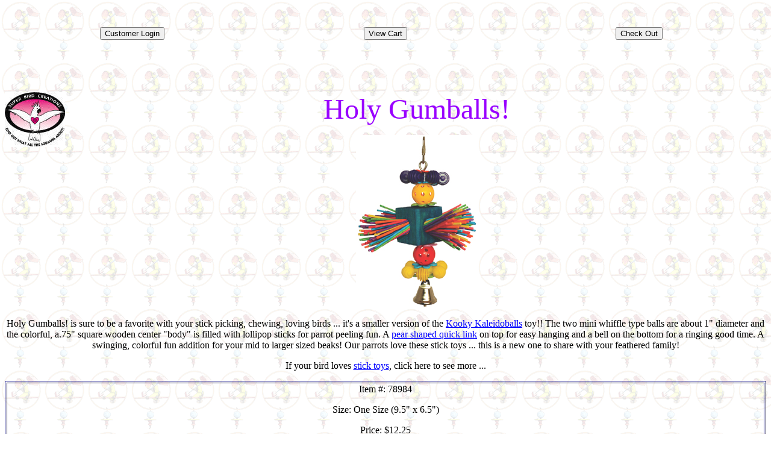

--- FILE ---
content_type: text/html
request_url: https://busybeaks.com/78984_holy_gumballs.htm
body_size: 6676
content:
<html>
<head>
<meta http-equiv="Content-Type" content="text/html; charset=windows-1252">
<title>Holy Gumballs</title>
<meta name="GENERATOR" content="Microsoft FrontPage 6.0">
<meta name="ProgId" content="FrontPage.Editor.Document">
<!--mstheme--><link rel="stylesheet" type="text/css" href="_themes/busy-beaks/busy1011.css"><meta name="Microsoft Theme" content="busy-beaks 1011, default">
<meta name="Microsoft Border" content="tb">
</head>
<body><!--msnavigation--><table border="0" cellpadding="0" cellspacing="0" width="100%"><tr><td>

<p align="center">
</p>
<p align="center">&nbsp;</p>
<table border="0" width="100%" id="table21">
	<tr>
		<td width="33%" align="center"><form method=POST action="https://www.qccart.net/cgi-bin/cart.cgi">
	<input type=hidden name="UserLogin" value="J289015">
	<input type=hidden name="CartID" value="J289015">
	<input type=hidden name="CheckOut" value="Email">
	<input type=submit value="Customer Login">
</form></td>
		<td width="33%" align="center"><form method=POST action="http://www.qccart.net/cgi-bin/cart.cgi">
	<input type=hidden name="ViewCart" value="J289015">
	<input type=submit value="View Cart">
</form></td>
		<td width="33%" align="center"><form method=POST action="https://www.qccart.net/cgi-bin/cart.cgi">
	<input type=hidden name="CheckOut" value="Email">
	<input type=hidden name="CartID" value="J289015">
	<input type=submit value="Check Out">
</form></td>
	</tr>
</table>
<p>&nbsp;</p>
<p align="center">
</p>
<p align="center">&nbsp;</p>

</td></tr><!--msnavigation--></table><!--msnavigation--><table dir="ltr" border="0" cellpadding="0" cellspacing="0" width="100%"><tr><!--msnavigation--><td valign="top">
<p align="center">
<a href="SBC_hanging_toys.htm">
<img border="0" src="images/Superbirdlogo_small.jpg" xthumbnail-orig-image="images/Superbirdlogo.jpg" align="left" width="100" height="91"></a><font size="7" color="#9900FF">Holy 
Gumballs!</font></p>
<p align="center">
<img border="0" src="images/78984_holy_gumballs.jpg" width="201" height="288" align="middle" alt="Holy Gumballs!"></p>
<p align="center">Holy Gumballs! is sure to be a favorite with your stick 
picking, chewing, loving birds ... it's a smaller version of the
<a href="78985_kooky_kaleidoballs.htm">Kooky Kaleidoballs</a> toy!! The two mini 
whiffle type balls are about 1&quot; diameter and the colorful, a.75&quot; square wooden 
center &quot;body&quot; is filled with lollipop sticks for parrot peeling fun. A <a href="quicklinks.htm">pear shaped quick link</a> 
on top for easy hanging and a bell on the bottom for a ringing good time. A 
swinging, colorful fun addition for your mid to larger sized beaks! Our parrots 
love these stick toys ... this is a new one to share with your feathered family!</p>
<p align="center">If your bird loves <a href="Stick%20Toys.htm">stick toys</a>, 
click here to see more ...</p>
<table border="1" width="100%">
  <tr>
    <td width="33%" align="center">Item #: 78984<p align="center">Size: One Size (9.5&quot; 
	x 6.5&quot;)</p>
      <p>Price: $12.25<!--webbot bot="HTMLMarkup" startspan --><form method="post" action="https://www.qccart.net/cgi-bin/cart.cgi">
<p align="center"><table border="0" cellpadding="0" cellspacing="0">
<tr><td>Quantity: <input type="text" name="VARQuantity" value="1" size="4" /></td></tr>
<tr><td colspan="2" align="center">
<input type="hidden" name="VAR000" value="|" />
<input type="hidden" name="AddItem" value="J289015|78984 Holy Gumballs VAR000 12.25|VARQuantity|78984||price|||||||" />
<input type="submit" value="Add To Cart" /></td></tr>
</table></form><!--webbot bot="HTMLMarkup" endspan --></td>
  </tr>
</table>







<p style="text-align: center">&nbsp;<iframe width="560" height="315" src="https://www.youtube.com/embed/jJZa80mplKw" frameborder="0" allowfullscreen name="I1"></iframe></p>







<p align="center"><font color="#FF0000">&nbsp;As with all toys, please monitor your pets and make sure they don't actually 
consume non-edibles! <br>
&nbsp;If 
your FID tends to be mechanical, please remove the clapper before giving to your 
avian family! </font></p>







<p align="center">
<!--webbot bot="Navigation" s-type="previous" S-Rendering
S-Orientation B-Include-Home B-Include-Up U-Page S-Target startspan --><!--webbot bot="Navigation" i-checksum="0" endspan -->
<!--webbot bot="Navigation" s-type="next" S-Rendering S-Orientation
B-Include-Home B-Include-Up U-Page S-Target startspan --><!--webbot bot="Navigation" i-checksum="0" endspan --><!--msnavigation--></td></tr><!--msnavigation--></table><!--msnavigation--><table border="0" cellpadding="0" cellspacing="0" width="100%"><tr><td>
<p align="center">&nbsp;</p>
<center>
<form name="ccoptin" action="http://ccprod.roving.com/roving/d.jsp" method="post">
	<table border="1" cellpadding="3" cellspacing="0" bgcolor="#EAFFEA">
		<tr>
			<td align="center">Join Busy Beaks mailing list </td>
		</tr>
		<tr>
			<td align="center">Email:<font size="2" face="Verdana,Arial,Helvetica">
			<input type="text" name="ea" size="25">
			<input type="hidden" name="m" value="1011028309614">
			<input type="hidden" name="p" value="oi">
			<input type="submit" name="go" value="Go"> </font></td>
		</tr>
	</table>
</form>
</center>
<p style="text-align: center">
<!-- End: Constant Contact HTML for OptIn Tag --></p>
<table border="0" width="100%" id="table4">
	<tr>
		<td width="33%" align="center"><form method=POST action="https://www.qccart.net/cgi-bin/cart.cgi">
	<input type=hidden name="UserLogin" value="J289015">
	<input type=hidden name="CartID" value="J289015">
	<input type=hidden name="CheckOut" value="Email">
	<input type=submit value="Customer Login">
</form></td>
		<td width="33%" align="center"><form method=POST action="http://www.qccart.net/cgi-bin/cart.cgi">
	<input type=hidden name="ViewCart" value="J289015">
	<input type=submit value="View Cart">
</form></td>
		<td width="33%" align="center"><form method=POST action="https://www.qccart.net/cgi-bin/cart.cgi">
	<input type=hidden name="CheckOut" value="Email">
	<input type=hidden name="CartID" value="J289015">
	<input type=submit value="Check Out">
</form></td>
	</tr>
</table>
<p style="text-align: center"><font color="#0000FF" size="2">This page was last 
updated on
11/06/2025</font></p>
<p align="center"><font color="#9900FF" size="2">Busy Beaks, LLC • 458 Lucher Rd 
• Willis, TX&nbsp; 77378 • Voice or Text: 936-344-8400 <br>
</font><font size="2" face="Times New Roman" color="#9900FF">Busy Beaks are 
Happy Beaks™!</font></p>
<p align="center"><font color="#9900FF" size="2">All Pages Copyright© 2000-2025 
Busy Beaks, LLC-Reproduction of any kind without written consent is strictly 
prohibited</font></p>

</td></tr><!--msnavigation--></table></body></html>

--- FILE ---
content_type: text/css
request_url: https://busybeaks.com/_themes/busy-beaks/busy1011.css
body_size: 6078
content:
.mstheme
{
	separator-image: url(atvrule.gif);
	list-image-1: url(atvbull1.gif);
	list-image-2: url(atvbull2.gif);
	list-image-3: url(atvbull3.gif);
	nav-banner-image: url(atvbnr.gif);
	navbutton-horiz-normal: url(loohbudd.gif);
	navbutton-horiz-hovered: url(loohbusd.gif);
	navbutton-horiz-pushed: url(loohbusd.gif);
	navbutton-vert-normal: url(loohbudd.gif);
	navbutton-vert-hovered: url(loohbusd.gif);
	navbutton-vert-pushed: url(loohbusd.gif);
	navbutton-home-normal: url(loohbudd.gif);
	navbutton-home-hovered: url(loohbusd.gif);
	navbutton-home-pushed: url(tvhomes.gif);
	navbutton-next-normal: url(loohbudd.gif);
	navbutton-next-hovered: url(loohbusd.gif);
	navbutton-next-pushed: url(tvnexts.gif);
	navbutton-prev-normal: url(loohbudd.gif);
	navbutton-prev-hovered: url(loohbusd.gif);
	navbutton-prev-pushed: url(tvprevs.gif);
	navbutton-up-normal: url(loohbudd.gif);
	navbutton-up-hovered: url(loohbusd.gif);
	navbutton-up-pushed: url(tvups.gif);
}
.mstheme-bannertxt
{
	font-family: Jester;
	color: rgb(0, 0, 0);
	font-size: 6;
	font-style: normal;
	font-weight: normal;
	text-align: center;
	vertical-align: middle;
}
.mstheme-horiz-navtxt
{
	font-family: Jester;
	color: rgb(0, 0, 0);
	font-size: 2;
	font-style: normal;
	font-weight: normal;
	text-align: center;
	vertical-align: middle;
}
.mstheme-vert-navtxt
{
	font-family: Jester;
	color: rgb(0, 0, 0);
	font-size: 2;
	font-style: normal;
	font-weight: normal;
	text-align: center;
	vertical-align: middle;
}
.mstheme-navtxthome
{
	font-family: Jester;
	color: rgb(0, 0, 0);
	font-size: 2;
	font-style: normal;
	font-weight: normal;
	text-align: center;
	vertical-align: middle;
}
.mstheme-navtxtnext
{
	font-family: Jester;
	color: rgb(0, 0, 0);
	font-size: 2;
	font-style: normal;
	font-weight: normal;
	text-align: center;
	vertical-align: middle;
}
.mstheme-navtxtprev
{
	font-family: Jester;
	color: rgb(0, 0, 0);
	font-size: 2;
	font-style: normal;
	font-weight: normal;
	text-align: center;
	vertical-align: middle;
}
.mstheme-navtxtup
{
	font-family: Jester;
	color: rgb(0, 0, 0);
	font-size: 2;
	font-style: normal;
	font-weight: normal;
	text-align: center;
	vertical-align: middle;
}
ul
{
	list-style-image: url(atvbull1.gif);
}
ul ul
{
	list-style-image: url(atvbull2.gif);
}
ul ul ul
{
	list-style-image: url(atvbull3.gif);
}
a:link
{
	color: rgb(0, 0, 255);
}
a:active
{
	color: rgb(0, 0, 255);
}
a:visited
{
	color: rgb(128, 0, 128);
}
body
{
	background-color: rgb(255, 255, 255);
	color: rgb(0, 0, 0);
}
table
{
	table-border-color-light: rgb(51, 51, 153);
	table-border-color-dark: rgb(51, 51, 153);
	border-color: rgb(51, 51, 153);
}
th
{
	border-color: rgb(51, 51, 153);
}
td
{
	border-color: rgb(51, 51, 153);
}
h1
{
	color: rgb(0, 0, 0);
}
h2
{
	color: rgb(0, 255, 0);
}
h3
{
	color: rgb(153, 255, 51);
}
h4
{
	color: rgb(204, 255, 102);
}
h5
{
	color: rgb(204, 255, 102);
}
h6
{
	color: rgb(204, 255, 102);
}
hr
{
	color: rgb(51, 0, 153);
}
button
{
	background-color: rgb(255, 255, 255);
	color: rgb(0, 0, 0);
}
label
{
	color: rgb(0, 0, 0);
}
.mstheme-text
{
	background-color: rgb(0, 0, 0);
	color: rgb(11, 0, 0);
}
textarea
{
	color: rgb(0, 0, 0);
}
fieldset
{
	color: rgb(0, 0, 0);
}
legend
{
	color: rgb(255, 255, 255);
}
select
{
	color: rgb(0, 0, 0);
}
caption
{
	color: rgb(0, 0, 0);
}
.mstheme
{
	top-bar-button: url(loohbudd.gif);
	navbutton-background-color: rgb(51,102,255);
	font-weight: bold;
}
.mstheme-topbar-font
{
	font-weight: normal;
	font-style: normal;
	font-family: Jester;
	text-align: center;
	vertical-align: middle;
	font-size: 10pt;
}
body
{
	font-family: Jester;
	background-image: url(bblogobkgnd.gif);
	text-align: none;
	font-weight: normal;
	vertical-align: none;
	font-style: normal;
}
button
{
	border-top-style: solid;
	border-bottom-width: 1pt;
	font-weight: bold;
	border-left-width: 1pt;
	border-right-width: 1pt;
	color: #000000;
	font-family: Jester;
	border-bottom-style: solid;
	border-left-style: solid;
	border-right-style: solid;
	font-size: 8pt;
	border-top-width: 1pt;
}
caption
{
	font-size: 14pt;
	font-family: Jester;
	font-style: normal;
	color: #000000;
}
fieldset
{
	border-left-style: solid;
	border-bottom-width: 1pt;
	border-top-width: 1pt;
	font-family: Jester;
	font-size: 8pt;
	border-right-style: solid;
	border-left-width: 1pt;
	font-style: normal;
	color: #000000;
	border-right-width: 1pt;
	border-bottom-style: solid;
	border-top-style: solid;
}
h1
{
	font-family: Jester;
	font-style: normal;
	vertical-align: none;
	font-weight: normal;
	text-align: center;
	font-size: 24pt;
}
h2
{
	font-style: normal;
	vertical-align: none;
	font-weight: normal;
	text-align: none;
	font-family: Jester;
	font-size: 18pt;
}
h3
{
	font-weight: normal;
	font-style: normal;
	font-size: 14pt;
	vertical-align: none;
	text-align: none;
	font-family: Jester;
}
h4
{
	font-size: 12pt;
	font-weight: normal;
	font-style: normal;
	text-align: none;
	font-family: Jester;
	vertical-align: none;
}
h5
{
	text-align: none;
	font-family: Jester;
	font-size: 10pt;
	vertical-align: none;
	font-weight: normal;
	font-style: normal;
}
h6
{
	font-family: Jester;
	text-align: none;
	vertical-align: none;
	font-weight: normal;
	font-style: normal;
	font-size: 8pt;
}
label
{
	font-style: normal;
	color: #000000;
	font-size: 8pt;
	font-family: Jester;
}
label, .mstheme-label
{
	color: #000000;
	font-style: normal;
	font-family: Jester;
	font-size: 8pt;
}
legend
{
	font-style: normal;
	font-family: Jester;
	font-size: 8pt;
}
marquee
{
	font-size: 18pt;
	font-family: Jester;
}
select
{
	border-style:solid; font-style: normal;
	font-size: 8pt;
	font-family: Jester;
	
}
table
{
	font-weight: normal;
	text-align: none;
	font-style: normal;
	vertical-align: none;
	font-family: Jester;
}
textarea
{
	border-style:solid; font-style: normal;
	font-family: Jester;
	font-size: 8pt
}
th
{
	font-style: normal;
	font-family: Jester;
}
